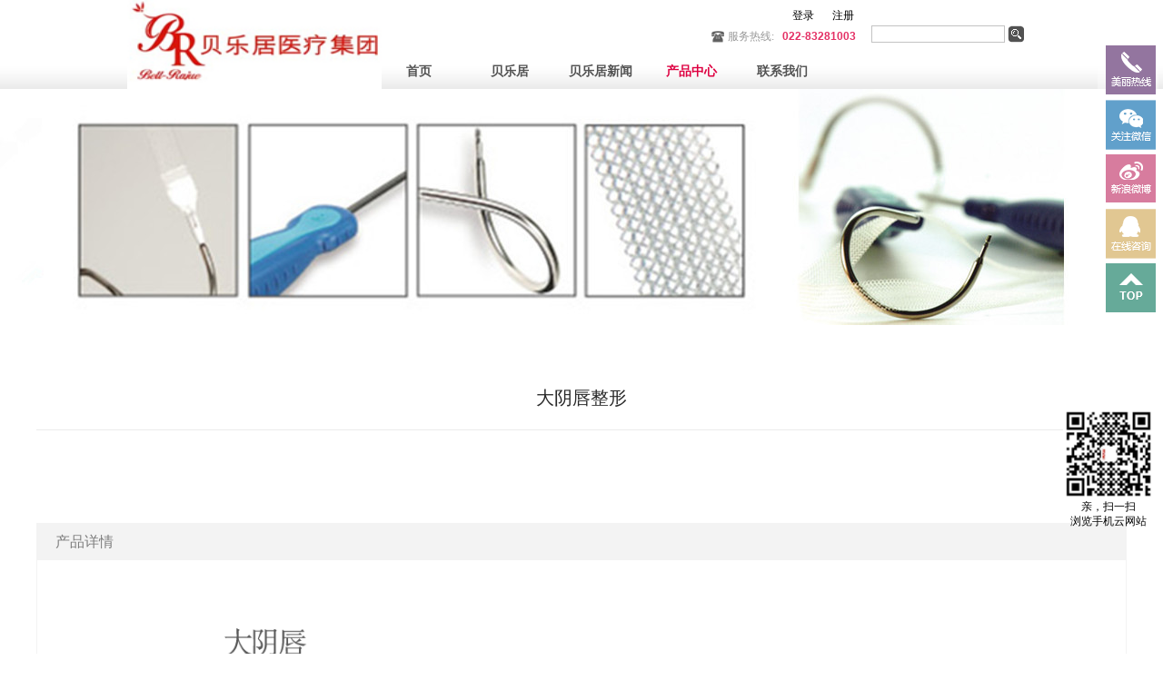

--- FILE ---
content_type: text/html;charset=utf-8
request_url: http://www.br-tot.com/prod_view.aspx?TypeId=72&Id=188&FId=t3:72:3
body_size: 7003
content:
<!DOCTYPE HTML PUBLIC "-//W3C//DTD HTML 4.01 Transitional//EN" "http://www.w3c.org/TR/1999/REC-html401-19991224/loose.dtd">


<html lang="zh-cn" xmlns="http://www.w3.org/1999/xhtml">
<head><title>
	大阴唇整形 - TOT尿失禁 - 天津贝乐居医用器材贸易有限公司
</title><meta name="keywords" content="大阴唇整形,天津贝乐居医用器材贸易有限公司"/><meta name="description" content=" 可扫描下方的二维码与我们交流，为您1对1制订美丽私密计划~..."/><meta content="text/html; charset=utf-8" http-equiv="Content-Type" /><link id="css__prod_view" rel="stylesheet" type="text/css" href="https://0.rc.xiniu.com/g2/M00/B5/A6/CgAGe1tp8OWAT6nHAAAkVZ5gCrs181.css?d=20160612114304" /><link rel="bookmark" href="/Images/logo.ico" /><link rel="shortcut icon" href="/Images/logo.ico" />
	
	<script type="text/javascript" src="https://1.rc.xiniu.com/js/jq/jqueryV172.js"></script>
	<script type="text/javascript" src="https://1.rc.xiniu.com/js/pb/1/Public.js"></script>	
	<script type="text/javascript" src="https://1.rc.xiniu.com/js/tl/swfobject_modified.js"></script>
	<script type="text/javascript" src="https://1.rc.xiniu.com/js/tl/swfobject.js"></script>
	 
</head>
<body class="prod_view_body">
<form method="get" id="form1" name="form1" NavigateId="3" data-pid="0218218218014501972130144215210215014501982102080" data-mid="0208014501972130144215210215014501982102080">
<div class="aspNetHidden">
<input type="hidden" name="__VIEWSTATE" id="__VIEWSTATE" value="" />
</div>

        
        <div id="ea_h">
            <div class="top">
                <div class="t_t">
                 
                            <div id="xn_h_12_wrap" class="xn_h_12_wrap">
                                
                                 
                                    <div id="EIMS_C_40000_Panel">
                                        <ul id="EIMS_C_40000_Normall" class="xn_h_12_redlogin">
                                            <li id="EIMS_C_40000_normallName" class="xn_h_12_rlname"></li>
                                            <li id="EIMS_C_40000_normallName1" class="xn_h_12_rlname1"></li>
                                            <li class="xn_h_12_rllogin"><a href="login.aspx">登录</a></li>
                                            <li class="xn_h_12_rlreg"><a href="reg.aspx">注册</a></li>
                                        </ul>
                                        <ul id="EIMS_C_40000_Logined" class="xn_h_12_onlogin" style="display: none">
                                            <li class="xn_h_12_olwel"><span name="_onlogin1"> 欢迎您，</span></li>
                                            <li class="xn_h_12_olname"><span id="EIMS_C_40000_loginedName"></span></li>
                                            <li class="xn_h_12_oltc"><a id="EIMS_C_40000_loginout" href="javascript:void(0)">退出</a></li>
                                        </ul> 
                                    </div>
                                    
                                
                                
                            </div>
                            
                            <style>
							/*xn_h_12_wrap*/
.xn_h_12_wrap{text-align:right; padding-left:14px;position: absolute; right: 200px; top:5px;}
.xn_h_12_redlogin{height:24px; line-height:24px;font-size: 12px;}
.xn_h_12_redlogin li{height:24px; float: left;}
.xn_h_12_rllogin a{height:24px;color:#000000;padding-right:20px;}
.xn_h_12_rllogin a:hover{color: #e71f19;}
.xn_h_12_rlreg a{height:24px;color:#000000;}
.xn_h_12_rlreg a:hover{color: #e71f19;}
.xn_h_12_rlname,.xn_h_12_olwel{display:none;}
.xn_h_12_olname{height:24px;margin-right:6px; overflow: hidden;}
.xn_h_12_olname a{color: #000000;}
.xn_h_12_olname a:hover{color: #e71f19;}
/*登陆后*/
.xn_h_12_onlogin{height:24px; line-height:24px;font-size: 12px;}
.xn_h_12_onlogin li{height:24px; float: left;}
.xn_h_12_onlogin li a{height:24px;color:#000000;}
.xn_h_12_onlogin li a:hover{color: #e71f19}
/*end_xn_h_12_wrap*/
							</style>
                            <script>
							/*xn_h_12_wrap*/
/* EIMS_C_40000 V1.0 Date:2014/11/06 Start */
$ && $(function () {
    try {
        EIMS_C_40000.Init();
    } catch (err) { }
});
var EIMS_C_40000 = {
    Init: function () {
        $("#EIMS_C_40000_loginout").click(EIMS_C_40000.loginout);
        AjaxMethod("User", "IsLogin", null, function (data) {
            if (IsNullOrEmpty(data)) {
                return;
            }
            if (data.result != 1) {
                if (IsNullOrEmpty(data.msg.name)) {
                    $("#EIMS_C_40000_normallName").remove();
                    $("#EIMS_C_40000_normallName1").remove();
                } else {
                    $("#EIMS_C_40000_normallName").html(data.msg.name);
                }
                $("#EIMS_C_40000_Logined").remove();
                $("#EIMS_C_40000_Normall").show();
                return;
            }
            $("#EIMS_C_40000_loginedName").html(data.msg.name);
            $("#EIMS_C_40000_Normall").remove();
            $("#EIMS_C_40000_Logined").show();
        });
    },
    loginout: function () {
        AjaxMethod("User", "Logout", null, function (data) {
            if (data == "ok") {
                document.location.reload();
            }
        });
    }
}
$(function(){
    $("#EIMS_C_40000_loginedName").wrap("<a href='/member.aspx'></a>");
})
/*end_xn_h_12_wrap*/
							</script>
                    
                    <div id="t_logo" class="t_logo"> 
                        
                        <div id="ea_l"><a href="/" target="_self"><img alt="天津市佳恒碧尔医用器材有限公司" src="/Images/LOGO.png" /></a></div>
                         
                        
                    </div>
                    
                    
                    <div id="t_tel" class="t_tel">
                        <span class="t_tel_ts"><span name="_t_tel1|">服务热线:</span></span>
                        <span class="t_tel_nb"><span name="_t_tel2|">022-83281003</span></span>
                        
                    </div>
                    
                    
                    <div id="t_search" class="t_search">
                        <table cellspacing="0" cellpadding="0"  border="0"><tr>
<td>
<input name="ShoveWebControl_Search12$tbSearch" type="text" id="ShoveWebControl_Search12_tbSearch" class="t_search_text" DefaultText="" onmousedown="if(this.value == &#39;&#39;){this.value = &#39;&#39;;}" onkeyup="ShoveEIMS3_OnKeyPress(event, &#39;img_ShoveWebControl_Search12&#39;)" onkeydown="ShoveEIMS3_OnKeyDown(event)" onblur="if(this.value == &#39;&#39; || this.value == &#39;&#39;){this.value = &#39;&#39;;}" /></td>
<td><img id="img_ShoveWebControl_Search12" border="0" src="/Images/Heads/AllPage/ihpsp1_t_search_rbnt.png" alt="天津贝乐居医用器材贸易有限公司" LevelOneType="2" onclick="ShoveEIMS3_Transf(this,'search.aspx','ShoveWebControl_Search12_tbSearch','ShoveWebControl_Search12', true)" style="cursor:pointer;" /></td>
</tr></table>
<script type='text/javascript'>document.getElementById("ShoveWebControl_Search12_tbSearch").onkeydown=function(event){ var e=event || window.Event; if(e.keyCode==13){ e.returnValue = false;if(e.preventDefault){ e.preventDefault(); }}}</script>

                        
                    </div>
                    
                    
                    <div id="t_ver" class="t_ver">
                        <ul>
                            
                        </ul>
                        
                    </div>                 
                    
</div>
                
                <div id="ea_n">
                    
                    <div id="nav" class="nav">
                        <div class="nav_main">
                            <ul id="ShoveWebControl_VMenu1" class="type1Ul type1Ul_n000">
<li id="type1Li_n0" level=0 index=0 class="nav_menu1"><a href="/" target="_self" >首页</a></li>
<li id="type1Li_n1" level=0 data_id="1" type="n" index=1 class="nav_menu1">
<a href="about_complex.aspx?FId=n1:1:1" rel="nofollow" target="_self"><span name="ShoveWebControl_VMenu1737364156|T_Navigates|Id|1|Name">贝乐居</span></a><ul id="type1Ul_t101" style="display:none" class="type1Ul type1Ul_t101">
<li id="type1Li_t101_1" data_id="1_1" class="nav_menu2" type="t" index=1 level=1><a href="about.aspx?TypeId=1&FId=t1:1:1" rel="nofollow" target="_self"><span name="ShoveWebControl_VMenu11293887254|T_NewsTypes|Id|1|Name">元铁院长简介</span></a>
</li>
<li id="type1Li_t101_2" data_id="1_87" class="nav_menu2" type="t" index=2 level=1><a href="about.aspx?TypeId=87&FId=t1:87:1" rel="nofollow" target="_self"><span name="ShoveWebControl_VMenu11991476188|T_NewsTypes|Id|87|Name">贝乐居医疗集团</span></a>
</li>
<li id="type1Li_t101_3" data_id="1_2" class="nav_menu2" type="t" index=3 level=1><a href="about.aspx?TypeId=2&FId=t1:2:1" rel="nofollow" target="_self"><span name="ShoveWebControl_VMenu1486895838|T_NewsTypes|Id|2|Name">天津BR分公司</span></a>
</li>
<li id="type1Li_t101_4" data_id="1_3" class="nav_menu2" type="t" index=4 level=1><a href="about.aspx?TypeId=3&FId=t1:3:1" rel="nofollow" target="_self"><span name="ShoveWebControl_VMenu12067062492|T_NewsTypes|Id|3|Name">韩国BR女性医院</span></a>
</li>
<li id="type1Li_t101_5" data_id="1_26" class="nav_menu2" type="t" index=5 level=1><a href="about.aspx?TypeId=26&FId=t1:26:1" rel="nofollow" target="_self"><span name="ShoveWebControl_VMenu165884634|T_NewsTypes|Id|26|Name">韩国BR产妇管理中心</span></a>
</li>
</ul>
</li>
<li id="type1Li_n2" level=0 data_id="2" type="n" index=2 class="nav_menu1">
<a href="news_complex.aspx?FId=n2:2:2" target="_self"><span name="ShoveWebControl_VMenu1399234456|T_Navigates|Id|2|Name">贝乐居新闻</span></a><ul id="type1Ul_t201" style="display:none" class="type1Ul type1Ul_t201">
<li id="type1Li_t201_1" data_id="2_4" class="nav_menu2" type="t" index=1 level=1><a href="news.aspx?TypeId=4&FId=t2:4:2" target="_self"><span name="ShoveWebControl_VMenu1378622551|T_NewsTypes|Id|4|Name">国内展会</span></a>
</li>
<li id="type1Li_t201_2" data_id="2_5" class="nav_menu2" type="t" index=2 level=1><a href="news.aspx?TypeId=5&FId=t2:5:2" target="_self"><span name="ShoveWebControl_VMenu1374029612|T_NewsTypes|Id|5|Name">学术会议</span></a>
</li>
<li id="type1Li_t201_3" data_id="2_28" class="nav_menu2" type="t" index=3 level=1><a href="news.aspx?TypeId=28&FId=t2:28:2" target="_self"><span name="ShoveWebControl_VMenu11138396178|T_NewsTypes|Id|28|Name">贝乐居活动</span></a>
</li>
</ul>
</li>
<li id="type1Li_n3" level=0 data_id="3" type="n" index=3 class="nav_menu1">
<a href="pro.aspx?FId=n3:3:3" target="_self"><span name="ShoveWebControl_VMenu11497761758|T_Navigates|Id|3|Name">产品中心</span></a><ul id="type1Ul_t301" style="display:none" class="type1Ul type1Ul_t301">
<li id="type1Li_t301_1" data_id="3_69" class="nav_menu2" type="t" index=1 level=1><a href="products.aspx?TypeId=69&FId=t3:69:3" target="_self"><span name="ShoveWebControl_VMenu12118755857|T_ProductTypes|Id|69|Name">女性会阴整形</span></a>
<ul id="type1Ul_t3692" style="display:none" class="type1Ul type1Ul_t3692">
<li id="type1Li_t3692_1" data_id="3_70" class="nav_menu3" type="t" index=1 level=2><a href="products.aspx?TypeId=70&FId=t3:70:3" target="_self"><span name="ShoveWebControl_VMenu1404491974|T_ProductTypes|Id|70|Name">阴道松弛症</span></a>
</li>
<li id="type1Li_t3692_2" data_id="3_71" class="nav_menu3" type="t" index=2 level=2><a href="products.aspx?TypeId=71&FId=t3:71:3" target="_self"><span name="ShoveWebControl_VMenu11685762434|T_ProductTypes|Id|71|Name">小阴唇</span></a>
</li>
<li id="type1Li_t3692_3" data_id="3_72" class="nav_menu3" type="t" index=3 level=2><a href="products.aspx?TypeId=72&FId=t3:72:3" target="_self"><span name="ShoveWebControl_VMenu1597517114|T_ProductTypes|Id|72|Name">大阴唇</span></a>
</li>
<li id="type1Li_t3692_4" data_id="3_75" class="nav_menu3" type="t" index=4 level=2><a href="products.aspx?TypeId=75&FId=t3:75:3" target="_self"><span name="ShoveWebControl_VMenu11801248242|T_ProductTypes|Id|75|Name">G-spot</span></a>
</li>
<li id="type1Li_t3692_5" data_id="3_74" class="nav_menu3" type="t" index=5 level=2><a href="products.aspx?TypeId=74&FId=t3:74:3" target="_self"><span name="ShoveWebControl_VMenu1627668461|T_ProductTypes|Id|74|Name">处女膜</span></a>
</li>
<li id="type1Li_t3692_6" data_id="3_73" class="nav_menu3" type="t" index=6 level=2><a href="products.aspx?TypeId=73&FId=t3:73:3" target="_self"><span name="ShoveWebControl_VMenu1376354115|T_ProductTypes|Id|73|Name">阴蒂</span></a>
</li>
</ul>
</li>
<li id="type1Li_t301_2" data_id="3_10" class="nav_menu2" type="t" index=2 level=1><a href="products.aspx?TypeId=10&FId=t3:10:3" target="_self"><span name="ShoveWebControl_VMenu1944817324|T_ProductTypes|Id|10|Name">尿失禁</span></a>
</li>
<li id="type1Li_t301_3" data_id="3_12" class="nav_menu2" type="t" index=3 level=1><a href="products.aspx?TypeId=12&FId=t3:12:3" target="_self"><span name="ShoveWebControl_VMenu1292209060|T_ProductTypes|Id|12|Name">激光</span></a>
<ul id="type1Ul_t3122" style="display:none" class="type1Ul type1Ul_t3122">
<li id="type1Li_t3122_1" data_id="3_65" class="nav_menu3" type="t" index=1 level=2><a href="products.aspx?TypeId=65&FId=t3:65:3" target="_self"><span name="ShoveWebControl_VMenu1613992894|T_ProductTypes|Id|65|Name">阴道紧缩激光</span></a>
</li>
<li id="type1Li_t3122_2" data_id="3_66" class="nav_menu3" type="t" index=2 level=2><a href="products.aspx?TypeId=66&FId=t3:66:3" target="_self"><span name="ShoveWebControl_VMenu12039793232|T_ProductTypes|Id|66|Name">THY激光</span></a>
</li>
</ul>
</li>
<li id="type1Li_t301_4" data_id="3_67" class="nav_menu2" type="t" index=4 level=1><a href="products.aspx?TypeId=67&FId=t3:67:3" target="_self"><span name="ShoveWebControl_VMenu11038520117|T_ProductTypes|Id|67|Name">胶原蛋白</span></a>
</li>
</ul>
</li>
<li id="type1Li_n7" level=0 data_id="7" type="n" index=4 class="nav_menu1">
<a href="contact.aspx?FId=n7:7:7" rel="nofollow" target="_self"><span name="ShoveWebControl_VMenu11270671281|T_Navigates|Id|7|Name">联系我们</span></a><ul id="type1Ul_t701" style="display:none" class="type1Ul type1Ul_t701">
<li id="type1Li_t701_1" data_id="7_13" class="nav_menu2" type="t" index=1 level=1><a href="contact.aspx?TypeId=13&FId=t7:13:7" rel="nofollow" target="_self"><span name="ShoveWebControl_VMenu1693070619|T_NewsTypes|Id|13|Name">联系方式</span></a>
</li>
</ul>
</li>
</ul>
<script type="text/javascript">var ShoveWebControl_VMenu1={normal:{class1:'nav_menu1',class2:'nav_menu2',class3:'nav_menu3',class4:'nav_menu4',class5:'nav_menu5',class6:'nav_menu6'},visited:{class1:'nav_menu1_2',class2:'nav_menu2_2',class3:'nav_menu3_2',class4:'nav_menu4_2',class5:'nav_menu5_2',class6:'nav_menu6_2',class6:'nav_menu6_2'},home:{defaultClass:'nav_menu1',visitedClass:'nav_menu1_2'},content:{defaultClass:'',visitedClass:'',focusClass:''},focus:{class1:'nav_menu1_cur',class2:'nav_menu2_cur',class3:'nav_menu3_cur',class4:'nav_menu4_cur',class5:'nav_menu5_cur',class6:'nav_menu6_cur'},beforeTag:{packUpClass:'',packDownClass:''},expendEffect:1,aniEffect:3,fIdParam:'FId',topUlId:'ShoveWebControl_VMenu1',homeLiId:'type1Li_n0'};ShoveWebControl_VMenu1.menu=new BaseControlMenu();ShoveWebControl_VMenu1.menu.Init('ShoveWebControl_VMenu1',ShoveWebControl_VMenu1);ShoveWebControl_VMenu1.menu.InitMenu('type1Ul_n000',ShoveWebControl_VMenu1);</script>
                        </div>
                        
                    </div>
                    
                </div>
                 
            </div>
             
        </div>
        


  
        <div id="ea_ba">

            <div id="products_banner" class="products_banner">
                <div class="products_banner_m">
                    <img  data-original="/Images/Banners/prod_view/ibpsp1_products_banner.png" alt="" />
                </div>
				
            </div>


<div class="products_banner_text">
    <div class="products_banner_text_m">
        <div class="products_banner_text_m_one">
            <span name="_text_m_one">&nbsp;&nbsp;</span>
        </div>
        <div class="products_banner_text_m_two">
            <span name="_text_m_two">&nbsp;</span>
        </div>
        <div class="products_banner_text_m_three">
            <span name="_text_m_three">&nbsp;</span>
        </div>
    </div>
</div>

        </div>
        
  
        <div id="ea_c">
            <div class="n_main">
                <div class="n_content">
                    <div class="n_content_right">
                        <div class="n_content_right_name"></div> 
                        <div class="n_content_right_m">

            <div id="xn_c_prodv_60_wrap" class="xn_c_prodv_60_wrap">
                
                <div class="xn_c_prodv_60_name">
                    <span class="xn_c_prodv_60_name1">
                        
                        <span name="_prodv_60_name1">产品名称</span>
                        
                    </span>
                    <span class="xn_c_prodv_60_name2">
                        <span id='xn_c_prodv_60_nameText'>大阴唇整形</span>
                    </span>
                </div>
                <div class="xn_c_prodv_60_time">
                    <span class="xn_c_prodv_60_time1">发布时间</span>
                    <span class="xn_c_prodv_60_time2"><span id='xn_c_prodv_60_timeText'>2017-06-08</span></span>
                </div>
                <div class="xn_c_prodv_60_click">
                    <span class="xn_c_prodv_60_click1">点击次数</span>
                    <span class="xn_c_prodv_60_click2"><span id='xn_c_videov_5_Text3'>43</span><script type='text/javascript'>var cvc=$('#xn_c_videov_5_Text3');cvc.hide();AjaxMethod('Common','UpdateClickCount',{field:'proclick',nid:28,tid:10017,id:188},function(data){cvc.text(data);cvc.show();});</script></span>
                </div>
                
                
            </div>


            <div id="xn_c_prodv_49_wrap" class="xn_c_prodv_49_wrap">
                
                <div class="xn_c_prodv_49_mskeLayBg"></div>
                    <div class="xn_c_prodv_49_mskelayBox">
                          <div class="xn_c_prodv_49_mske_html">
                          </div>
                          <div class="xn_c_prodv_49_mskeClaose">
                          </div>
                    </div>
                <div class="xn_c_prodv_49_msKeimgBox">
                     <ul>
                          <li>
                            
                                    <img  data-original='' alt='大阴唇整形'  title='大阴唇整形' />
                                
                              <span class="xn_c_prodv_49_hidden">
                                
                                        <img  data-original='' alt='大阴唇整形'  title='大阴唇整形' />
                                    
                              </span>
                          </li>
                     </ul>
                </div>
                 
                
            </div>


                                <div id="prod_gs" class="prod_gs">
                                    <div class="prod_view_name">
                                        <strong class="prod_view_name_bt">产品名称：</strong> <b>
                                            <h1 style="font-size: inherit;"><span id='ShoveWebControl_Text3'>大阴唇整形</span></h1>
                                        </b>
                                    </div>
                                    <div class="prod_view_time">
                                        上市日期： 
                                        <span id='ShoveWebControl_Text4'>2017-06-08</span>
                                    </div>
                                    <div id="prod_view_ms" class="prod_view_ms">
                                        <span id='ShoveWebControl_Text7'></span>
                                    </div>
                                    
                                </div>

<div class="xn_c_prodv_4_wrap_zx">
    <div class="xn_c_prodv_4_wrap_zx_box">
        
        <span name="_prodv_4_wrap_zx_box">产品详情</span>
        
    </div>
    
                <div id="xn_c_prodv_4_wrap" class="xn_c_prodv_4_wrap">
                  
                    <div class="xn_c_prodv_4_neirong"> 
                        <span id='ShoveWebControl_Texttestcon11'><p style="TEXT-ALIGN: center"><img style="MAX-WIDTH: 100%" title="大阴唇整形" alt="大阴唇整形" src="https://0.rc.xiniu.com/g1/M00/D5/D7/CgAGS1k4wo6AQl8_AAEtxQorryQ143.png"/></p><p> <img style="MAX-WIDTH: 100%; FLOAT: left" title="大阴唇整形" alt="大阴唇整形" src="https://0.rc.xiniu.com/g1/M00/D5/DB/CgAGS1k4xnKAAS1ZAABWFjg94A8107.jpg"/><span style="FONT-SIZE: 18px">可扫描下方的二维码与我们交流，为您1对1制订美丽私密计划~</span></p></span>
                    </div>
                  
                
                </div>
    
</div>
                        </div>                        
                    </div>
                    <div class="clear"></div>
                </div>
            </div>
            <div id="pview_complex_sidebar" class="pview_complex_sidebar">
                <div class="clear"></div>
            </div>
            <div id="pview_complex_content" class="pview_complex_content">
            </div>            
        </div>
        
  
        <div id="ea_b">
            <div class="foot">
                <div class="foot_c">
                    <div class="foot_c_two">
                        
                                            <div class="xn_f_1_warp" id="xn_f_1_warp">
                                                
                                                <div class="xn_f_1_box">
                                                    
                                                </div>
                                                
                                            </div>
                        
                        
                                            <div id="foot_copy" class="foot_copy">
                                                <div class="foot_copy_name">
                                                    <span name="_foot_copy1|">Copyright © 2005 - 2013 天津贝乐居医用器材贸易有限公司</span>
                                                </div>
                                                <div class="foot_copy_ba">
                                                    <a rel="nofollow" href="http://www.beian.miit.gov.cn" target="_blank">
                                                        <span name="_foot_copy2|">&nbsp;&nbsp;</span>
                                                    </a>
                                                </div>
<div class="foot_copy_ba"><a href="/siteMap.html" class="foot_copy_map" target="_blank">&nbsp;&nbsp;网站地图</a></div>
                                                
                                            
  <div class="foot_copy_ba"><span class="xn_brand">犀牛云提供企业云服务</span></div> </div>
                        
                        
                                            <div class="xn_f_2_warp" id="xn_f_2_warp">
                                                
                                                <div class="xn_f_2_box">
                                                    
                                                </div>
                                                
                                            </div>
                        
                    </div>
                </div>
            </div>
        </div>        
        
        <div id="ea_m">
            
            <div class="xn_m_5_wrap" id="xn_m_5_wrap">
                
                        <script type="text/javascript"> $(function(){ marketing5('top','right','50px','5px'); $("#xn_m_5_wrap").css("display","block"); }) </script>
                    
                
                <div id="xn_m_5_main" class="xn_m_5_main">
                    <ul id="xn_m_5_topbox" class="xn_m_5_topbox">
                        <li class="xn_m_5_tel">
                            
                                    <div class="xn_m_5_img"></div>
                                    <div class="xn_m_5_scroll">
                                        <span class="xn_m_5_scrimg"></span>
                                        <span class="xn_m_5_userName">022-83281003</span>
                                    </div>
                                
                        </li>
                        <li class="xn_m_5_bog">
                             
                                    <div class="xn_m_5_img"></div>
                                    <div class="xn_m_5_scroll">
                                        <a rel="nofollow" target="_blank" href='MsnACC'>
                                            <span class="xn_m_5_scrimg"></span>
                                            <span class="xn_m_5_userName">李老师</span>
                                        </a>
                                    </div>
                                
                        </li>
                        <li class="xn_m_5_maill">
                             
                                    <div class="xn_m_5_img"></div>
                                    <div class="xn_m_5_scroll">
                                        <a target="_blank" href='mailto:1447926374@qq.com'>
                                            <span class="xn_m_5_scrimg"></span>
                                            <span class="xn_m_5_userName">贝乐居</span>
                                        </a>
                                    </div>
                                
                        </li>
                        <li class="xn_m_5_webQQ">
                            
                                    <div class="xn_m_5_img"></div>
                                    <div class="xn_m_5_scroll">
                                        <a rel="nofollow" target='_blank' href='http://wpa.qq.com/msgrd?v=3&uin=1447926374&site=qq&menu=yes'>  
                                            <span class="xn_m_5_scrimg"></span>
                                            <span class="xn_m_5_userName">贝乐居</span>
                                        </a>
                                    </div>
                                
                        </li>
                        <li class="xn_m_5_skype">
                             
                        </li>
                        <li class="xn_m_5_aliw">
                            
                        </li>
                    </ul>
                    <ul id="xn_m_5_wxbox" class="xn_m_5_wxbox">
                        <li class="xn_m_5_wx">
                             
                                    <div class="xn_m_5_img">
                                        <span name="_5_img_sm">点击扫描</span>
                                    </div>
                                    <div id="xn_m_5_popimg" class="xn_m_5_popimg">
                                        <img src='/Private/NewsImgs/6355244012684500001469181369.jpg' alt=''/>
                                    </div>
                                
                        </li>                    
                    </ul>
                    <div id="xn_m_5_gotop" class="xn_m_5_gotop"></div>                        
                </div>
                 
            </div>

</div>
        

<div id="ea_wj"></div>


<div id="ea_pi"></div>

  <input type="hidden" id="pageId" value="15" />
  <script id="js__prod_view" type="text/javascript" src="https://0.rc.xiniu.com/g1/M00/BA/51/CgAGTFj3I12AeiwKAAALko3NRHc4383.js?d=20160612114304"></script>
        
        
        

<div class='mobile_hide' style='position:fixed;z-index:60000;display:none;right:10px;top:450px;;width:100px; height:100px;' isDualCore='0' id='qrcode'>
                                <img  data-original='/Images/qrCode_br-totcom.jpg' src='/Images/qrCode_br-totcom.jpg' alt='亲，扫一扫<br/>浏览手机云网站' width='100' height='100' />
                                <div style=' font-family:微软雅黑; font-size:12px; line-height:16px; padding:0 8px;#fff; text-align:center;'>亲，扫一扫<br/>浏览手机云网站</div>
                            </div><script type='text/javascript'>(function(){var k=new Date,f=null,h=function(){window.acessFinish=new Date-k};window.addEventListener?window.addEventListener('load',h):window.attachEvent&&window.attachEvent('onload',h);var f=setTimeout(function(){f&&clearTimeout(f);var b=document.location.href,a;a=/\.html|.htm/.test(document.location.href)?document.forms[0].getAttribute('Page'):'';var c=window.document.referrer,b='/Admin/Access/Load.ashx?req\x3d'+d(b);a&&(b+='\x26f\x3d'+d(a));a=d(c);if(3200<a.length){var e=c.indexOf('?');0<e&&(a=d(c.substr(0,e)))}b+='\x26ref\x3d'+a+'\x26sw\x3d'+screen.width+'\x26sh\x3d'+screen.height;b+='\x26cs\x3d'+(window.jLoad?window.jLoad:-1);b+='\x26_t\x3d'+Math.random();b+='\x26ht\x3d'+d(('https:'==document.location.protocol?'https://':'http://')+document.domain);'off'==sessionStorage.getItem('cookie')&&(b+='\x26ck\x3doff');$?$.getScript(b):(c=document.createElement('script'),c.src=b,document.body.appendChild(c))},3E3),g=null,d=function(b){if(!b)return b;if(!g){g={};for(var a=0;10>a;a++)g[String.fromCharCode(97+a)]='0'+a.toString();for(a=10;26>a;a++)g[String.fromCharCode(97+a)]=a.toString()}for(var c='',e,d,f=b.length,a=0;a<f;a++)e=b.charAt(a),c=(d=g[e])?c+('x'+d):c+e;return encodeURIComponent(c).replace(/%/g,'x50').replace(/\./g,'x51')}})();</script></form>

</body>
</html>



--- FILE ---
content_type: text/css
request_url: https://0.rc.xiniu.com/g2/M00/B5/A6/CgAGe1tp8OWAT6nHAAAkVZ5gCrs181.css?d=20160612114304
body_size: 9154
content:


@charset "utf-8";

html, body, div, p, ul, ol, li, dl, dt, dd, h1, h2, h3, h4, h5, h6, form, input, select, button, textarea, iframe, table, th, td {margin: 0; padding: 0; }
img { border: 0 none; vertical-align: top; }
ul,li,dl,dd,dt { list-style-type: none; }
i,em,cite { font-style: normal; }
body {  -webkit-text-size-adjust:none;  font-family:"微软雅黑";}
a{ text-decoration: none; }
.clear,.cle {clear:both;}
a,area { blr:expression(this.onFocus=this.blur()) }   
a:focus { outline: none; }    



.top{width: 100%; z-index:99; position:relative; background: url(http://www.br-tot.com/Images/Heads/AllPage/ihpsp1_top_bg.png?d=20151117150855180) repeat-x;  height:98px;}
.t_t{position:relative; z-index:100; width:1000px; margin:0 auto;}


.t_logo{ position:absolute; top:0px; left:0px;}
.t_logo img{ width:280px; height:98px; border:0px;}


.t_tel{ position:absolute; right:198px; top:30px;text-align:right;background:url(http://www.br-tot.com/Images/Heads/AllPage/h_bg.png?d=20151117150855180) 0 4px no-repeat !important;  }
.t_tel_ts{font-size:12px; color: #999; padding-left:18px}
.t_tel_nb{font-size:12px; font-weight:bold; color: #e43065; padding-left:5px; font-family:Arial, Helvetica, sans-serif}


.t_search{position:absolute; right:13px; top:28px; width:168px; background:url(http://www.br-tot.com/Images/Heads/AllPage/h_bg.png?d=20151117150855180) -173px top no-repeat;}
.t_search_text{border:0px; background-color: transparent; color:#999; margin-right:3px; width:147px}


.t_ver{color:#000000;font-size: 12px;text-decoration: none; position:absolute; right:8px; top:6px;}
.t_ver a{text-decoration: none;color:#8C3216;}
.t_ver a:hover{text-decoration: none; color:#8C3216;}
.t_ver ul li{ float:left; padding-right:4px;}



#type1Ul_n000{float:right;}
.nav{position: relative; height:38px; width:1000px; text-align:center; margin:auto; z-index:99}
.nav_main{margin:0 auto; width:729px; height:38px; float:right; margin-top:60px}
.nav_menu1 {float:left; width:100px; height:38px; font-weight:bold; font-size:14px;}
.nav_menu1 a{color:#525252; line-height:38px; text-decoration:none;}
.nav_menu1 a:hover{color:#de0041; line-height:38px; text-decoration:none;}
.nav_menu1_2 {float:left; width:100px; height:38px; font-weight:bold; font-size:14px;}
.nav_menu1_2 a{color:#de0041; line-height:38px; text-decoration:none;}
.nav_menu1_2 a:hover{color:#de0041; line-height:38px; text-decoration:none;}
.nav_menu1_cur {float:left; width:100px; height:38px; font-weight:bold; font-size:14px;}
.nav_menu1_cur a{color:#de0041; line-height:38px; text-decoration:none;}
.nav_menu1_cur a:hover{color:#de0041; line-height:38px; text-decoration:none;}
.nav_menu2{font-size:13px;font-weight:normal;}
.nav_menu2 a{color:#FFF;line-height:30px;height:30px;width:150px;display:block;}
.nav_menu2 a:hover{color:#FF0;line-height:30px;height:30px;width:150px;display:block;}
.nav_menu2_2{font-size:13px;font-weight:normal;line-height:30px;height:30px;width:150px;}
.nav_menu2_2 a{color:#FFF;line-height:30px;height:30px;width:150px;display:block;}
.nav_menu2_2 a:hover{color:#FF0;line-height:30px;height:30px;width:150px;display:block;}

.nav_main ul li ul{width:150px;margin-left:-26px; border-left:1px solid #ff0000;border-right:1px solid #ff0000;border-bottom:1px solid #ff0000; background:#830000; filter:Alpha(opacity=80);}
.nav_main ul li ul li{background:url(http://www.br-tot.com/Images/Heads/AllPage/inpsp1_nav_li_ul_li_line.png?d=20151117150855180) center bottom repeat-x  !important;}
.nav_main ul li ul li ul{ float:left; margin-left:128px; display:none !important;}







.products_banner{width:100%; height:260px; overflow: hidden; position:relative; margin:0 auto;}
.products_banner_m{Z-INDEX:0; width:1920px; height:260px; position:absolute; left:50%; margin-left:-960px;}


.products_banner_text{width: 1200px;height:0;position: relative;margin: 0 auto;}
.products_banner_text_m{position: absolute;width: 570px;height: 150px;top:-193px;left: 50%;margin-left:-49px;overflow: hidden;text-align: center;}
.products_banner_text_m_one{font-size: 32px;color:#ffffff;}
.products_banner_text_m_two{font-size: 24px;color:#ffffff;line-height: 55px;text-transform: uppercase;}
.products_banner_text_m_three{font-size: 17px;color:#ffffff;}




.xn_c_prodv_60_wrap{width: 1200px;height: auto;overflow: hidden;}
.xn_c_prodv_60_name{  height: 70px; line-height: 70px; border-bottom: 1px solid #EBEBEB;font-size: 20px; color: #292929;text-align: center;}
.xn_c_prodv_60_time,.xn_c_prodv_60_click,.xn_c_prodv_60_name1{display: none;}


.xn_c_prodv_49_wrap{width: 1200px;height: auto;overflow:hidden;}
.xn_c_prodv_49_msKeimgBox{margin: 0px auto;overflow: hidden; position:relative;}
.xn_c_prodv_49_mskeLayBg {display: none;}
.xn_c_prodv_49_mskelayBox {display: none;}
.xn_c_prodv_49_mskeImgBg {display: none;}
.xn_c_prodv_49_mskeClaose {display: none;}
.xn_c_prodv_49_msKeimgBox ul li {}
.xn_c_prodv_49_msKeimgBox ul li img{max-width: 1200px;text-align: center;display: block;margin: 0 auto;padding:10px 0;}
.xn_c_prodv_49_hidden{display: none;}


.prod_gs{width: 1200px;height: auto;text-align: center;}
.prod_view_name{display: none;}
.prod_view_time,.prod_view_name_bt{display: none;}
.prod_view_ms{padding: 40px 0;text-align: center;}
.prod_view_ms img{max-width: 1200px;}


.xn_c_prodv_4_wrap_zx{width: 1198px;height: auto;overflow: hidden;border: 1px solid #F3F3F3;}
.xn_c_prodv_4_wrap_zx_box{height: 40px;line-height: 40px;padding-left: 20px;font-size: 16px;color: #7d7d7d;background: #F3F3F3;}
.xn_c_prodv_4_wrap{font-size:14px;line-height: 28px;color: #656565;padding:75px 185px;}


.n_main{width: 100%; margin:0; padding:0;z-index:5; position: relative;min-width: 1200px;} 
.n_content{width:1200px; margin:0 auto;padding-top: 45px;}


.n_content_right{width: 1200px;height: auto;overflow: hidden;}


.n_content_right_name{display: none;}


.n_content_right_m {width: 100%;font-size: 14px;color: #656565;line-height: 28px;padding-bottom: 70px;}




.xn_f_1_warp {}


.foot_c_two{width: 100%;height: 48px;background: #161616;text-align: center;}
.foot_c_two div{display: inline-block;*display: inline;*zoom: 1;line-height: 48px;font-size: 13px;color: #d5d5d5;}
.foot_copy a{color: #d5d5d5;}


.xn_f_2_warp {}
.xn_f_2_warp img{vertical-align:baseline;}


.foot{width:100%; position:relative; text-align:center;min-width: 1200px;}
.foot_c{position:relative; width:100%; margin: 0 auto;}





.xn_m_5_wrap{width:260px; height:auto;position: fixed;top:260px;right:0;z-index:19999; overflow: hidden;}
.xn_m_5_main{width:60px; height:auto; float: right;padding-left: 7px;background:url(http://www.br-tot.com/Images/Marketings/AllPage/yx_main.png?d=20151117132818525) no-repeat;}
.xn_m_5_topbox{width:60px; height:auto;}
.xn_m_5_topbox li{width:60px; height:56px;position:relative; margin-bottom:4px;}
.xn_m_5_img{width:57px; height:57px; margin:0 auto;overflow: hidden;}
.xn_m_5_scroll{position:absolute; top:0px; min-width: 216px; height:175px;text-align: center;}
.xn_m_5_bog  .xn_m_5_scroll{background:url(https://0.rc.xiniu.com/g2/M00/57/C0/CgAGfFpWxauAeIuZAAA-2_60L0U253.jpg) no-repeat;}
.xn_m_5_scroll a span{font-size: 12px;color:#c2afc7;}
.xn_m_5_userName{margin-top:15px;float:left;color:#c2afc7; }
.xn_m_5_bog .xn_m_5_userName{margin-top: 150px;margin-left: 55px;}
.xn_m_5_webQQ .xn_m_5_scroll{min-width: 59px;height: 56px;}
.xn_m_5_webQQ .xn_m_5_userName{display: none}
.xn_m_5_webQQ .xn_m_5_scroll a{float: left;width: 59px;height: 56px;}
.xn_m_5_maill .xn_m_5_userName{display: none;}
.xn_m_5_maill .xn_m_5_scroll{background:url(https://0.rc.xiniu.com/g2/M00/57/C0/CgAGfFpWxauAeIuZAAA-2_60L0U253.jpg) no-repeat;}
.xn_m_5_skype,.xn_m_5_aliw,.xn_m_5_wxbox{display:none;}

.xn_m_5_tel .xn_m_5_img{background:url(http://www.br-tot.com/Images/Marketings/AllPage/ihpsp1_tel.png?d=20151117132818525) no-repeat; }
.xn_m_5_bog .xn_m_5_img{background:url(http://www.br-tot.com/Images/Marketings/AllPage/Top_xlweibo.png?d=20151117132818525) no-repeat; }
.xn_m_5_maill .xn_m_5_img{background:url(http://www.br-tot.com/Images/Marketings/AllPage/Top_Email.png?d=20151117132818525) no-repeat; }
.xn_m_5_webQQ .xn_m_5_img{background:url(http://www.br-tot.com/Images/Marketings/AllPage/Top_QQ.png?d=20151117132818525) no-repeat; }
.xn_m_5_skype .xn_m_5_img{background:url(http://www.br-tot.com/Images/Marketings/AllPage/Top_SKYPE.png?d=20151117132818525) no-repeat; }
.xn_m_5_aliw .xn_m_5_img{background:url(http://www.br-tot.com/Images/Marketings/AllPage/Top_wangwang.jpg?d=20151117132818525) no-repeat; }
.xn_m_5_wx .xn_m_5_img{width:60px; height:30px; background:url(http://www.br-tot.com/Images/Marketings/AllPage/Top_Weixing.jpg?d=20151117132818525) center center no-repeat; }
.xn_m_5_wx .xn_m_5_img span{font-size:12px;}

.xn_m_5_wxbox{width:60px; height:30px;position:relative; cursor:pointer;}
.xn_m_5_popimg{width:0px; height:0px; display: none;position: absolute; right:0; bottom:0;}
.xn_m_5_popimg img{width:200px; height:100px;}

.xn_m_5_gotop{width:60px; height:60px; background:url(http://www.br-tot.com/Images/Marketings/AllPage/yx_top.png?d=20151117132818525) no-repeat;cursor:pointer;margin-left: 2px;}







--- FILE ---
content_type: application/javascript
request_url: https://0.rc.xiniu.com/g1/M00/BA/51/CgAGTFj3I12AeiwKAAALko3NRHc4383.js?d=20160612114304
body_size: 626
content:

































function  marketing5(aUpOrDown,aLeftOrRight,aUpOrDownVal,aLeftOrRightVal,show){ 
    var oMarket=$("#xn_m_5_wrap");
    var oTopbox=$("#xn_m_5_topbox");
    var oMain=$("#xn_m_5_main");
    var oTopbox_li=oTopbox.children("li");
    var oPopbox=$("#xn_m_5_wxbox");
    var oPopimg=$("#xn_m_5_popimg");
    var oGototop=$("#xn_m_5_gotop");
    var _thisImgH=oPopimg.find("img").outerHeight(true);
    var _thisImgW=oPopimg.find("img").outerWidth(true);
    var speed=500;//滑动速度
    var totopspeed=1000;//滑动速度
    var iWidth=0;
    var eachw=0;
    var iWm=oMarket.outerWidth(true);
    oPopimg.hide();
    oMarket.css(aUpOrDown,aUpOrDownVal);
    oMarket.css(aLeftOrRight,aLeftOrRightVal);
    if(aLeftOrRight=='right'){
        oMain.css("float","right");
        oTopbox_li.each(function(){
            eachw=$(this).find(".xn_m_5_scroll").outerWidth(true);
           $(this).find(".xn_m_5_scroll").css("right",-eachw);
        });
        oTopbox_li.hover(function(){
            iWidth=$(this).find(".xn_m_5_scroll").outerWidth(true);
            $(this).find(".xn_m_5_scroll").stop().animate({"right":"0px"},speed)
        },function(){
            $(this).find(".xn_m_5_scroll").stop().animate({"right":-iWidth},speed)
        });
        oPopimg.css({right:"0px",bottom:"0px"});
        oPopbox.click(function(){
            oPopimg.show();
            oPopimg.animate({"width":_thisImgW,"height":_thisImgH},speed);
            return false;
        });
    }else{
        oMain.css("float","left");
        oTopbox_li.each(function(){
            eachw=$(this).find(".xn_m_5_scroll").outerWidth(true);
           $(this).find(".xn_m_5_scroll").css("left",-eachw);
        });
        oTopbox_li.hover(function(){
            iWidth=$(this).find(".xn_m_5_scroll").outerWidth(true);
            $(this).find(".xn_m_5_scroll").stop().animate({"left":"0px"},speed)
        },function(){
            $(this).find(".xn_m_5_scroll").stop().animate({"left":-iWidth},speed)
        });
        oPopimg.css({left:"0px",bottom:"0px"});
        oPopbox.click(function(){
            oPopimg.show();
            oPopimg.animate({"width":_thisImgW,"height":_thisImgH},speed);
            return false;
        });
    }
    //iTop=($(window).height()-oMarket.height())/2;
    //oMarket.css("top",iTop);
    //滚动开始
    oPopimg.mouseleave(function(){
        var _this=$(this);
        _this.animate({"width":"0","height":"0"},speed,function(){
            _this.hide();
        });
    });
    $(window).scroll(function(){
        if ($(window).scrollTop()>200){
            oGototop.fadeIn(speed);
        }else{
            oGototop.fadeOut(speed);
        }
    }); 
    oGototop.click(function(){ 
        $("html,body").animate({"scrollTop":0});            
    });                
}






